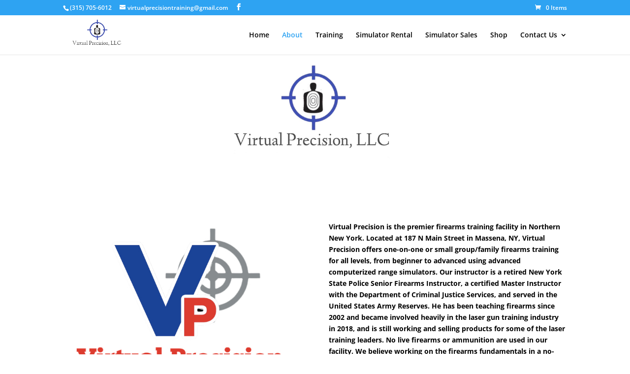

--- FILE ---
content_type: text/css
request_url: https://virtual-precision.com/wp-content/et-cache/200/et-core-unified-deferred-200.min.css?ver=1766217087
body_size: -73
content:
.et_pb_section_10000.et_pb_section,.et_pb_section_10001.et_pb_section,.et_pb_section_0.et_pb_section{padding-top:3px}.et_pb_row_10000.et_pb_row{padding-top:0px!important;margin-top:-1px!important;padding-top:0px}.et_pb_row_10001.et_pb_row{margin-top:-17px!important;margin-right:auto!important;margin-left:auto!important}.et_pb_text_10000.et_pb_text,.et_pb_text_10001.et_pb_text,.et_pb_text_10002.et_pb_text,.et_pb_text_10003.et_pb_text,.et_pb_text_0.et_pb_text,.et_pb_text_1.et_pb_text,.et_pb_text_2.et_pb_text{color:#000000!important}.et_pb_text_10000,.et_pb_text_10000 h1,.et_pb_text_1{font-weight:700}.et_pb_text_10001{font-weight:700;font-size:20px;padding-top:0px!important;margin-top:-33px!important}.et_pb_text_10001 h1{font-weight:700;color:#000000!important}.et_pb_text_10002{font-weight:700;font-size:20px;margin-top:-42px!important}.et_pb_text_10003{font-weight:700;font-size:21px;margin-top:-45px!important}.et_pb_row_10005.et_pb_row{padding-top:6px!important;padding-top:6px}.et_pb_image_10000,.et_pb_image_10002,.et_pb_image_10003,.et_pb_image_10004,.et_pb_image_10006,.et_pb_image_10007,.et_pb_image_10008,.et_pb_image_10009{text-align:left;margin-left:0}.et_pb_image_10001,.et_pb_image_10005{text-align:center}.et_pb_row_0.et_pb_row{padding-top:0px!important;margin-top:-10px!important;padding-top:0px}.et_pb_image_0{margin-top:50px!important;text-align:center}.et_pb_text_0{font-weight:700;margin-top:38px!important}.et_pb_text_2{font-weight:700;padding-bottom:14px!important;margin-top:-37px!important}@media only screen and (max-width:980px){.et_pb_image_10000 .et_pb_image_wrap img,.et_pb_image_10001 .et_pb_image_wrap img,.et_pb_image_10002 .et_pb_image_wrap img,.et_pb_image_10003 .et_pb_image_wrap img,.et_pb_image_10004 .et_pb_image_wrap img,.et_pb_image_10005 .et_pb_image_wrap img,.et_pb_image_10006 .et_pb_image_wrap img,.et_pb_image_10007 .et_pb_image_wrap img,.et_pb_image_10008 .et_pb_image_wrap img,.et_pb_image_10009 .et_pb_image_wrap img,.et_pb_image_0 .et_pb_image_wrap img{width:auto}}@media only screen and (max-width:767px){.et_pb_image_10000 .et_pb_image_wrap img,.et_pb_image_10001 .et_pb_image_wrap img,.et_pb_image_10002 .et_pb_image_wrap img,.et_pb_image_10003 .et_pb_image_wrap img,.et_pb_image_10004 .et_pb_image_wrap img,.et_pb_image_10005 .et_pb_image_wrap img,.et_pb_image_10006 .et_pb_image_wrap img,.et_pb_image_10007 .et_pb_image_wrap img,.et_pb_image_10008 .et_pb_image_wrap img,.et_pb_image_10009 .et_pb_image_wrap img,.et_pb_image_0 .et_pb_image_wrap img{width:auto}}